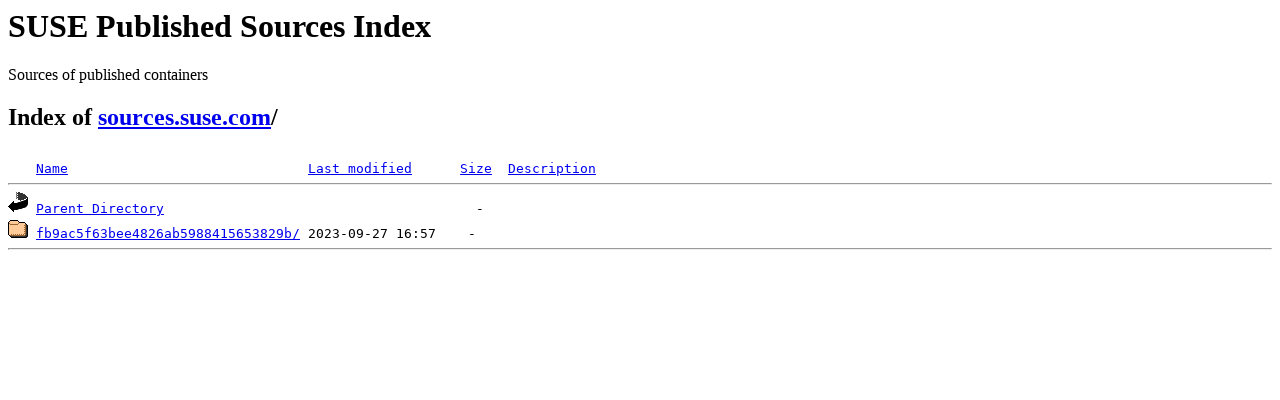

--- FILE ---
content_type: text/html;charset=ISO-8859-1
request_url: https://sources.suse.com/SUSE:Maintenance:30621/binutils.SUSE_SLE-15-SP1_Update/?C=M;O=D
body_size: 899
content:
<!DOCTYPE HTML PUBLIC "-//W3C//DTD HTML 3.2 Final//EN">
<html>
 <head>
  <title>Index of /SUSE:Maintenance:30621/binutils.SUSE_SLE-15-SP1_Update</title>
 </head>
 <body>
<div id="sources-details">
<h1>SUSE Published Sources Index</h1>
<p>Sources of published containers</p>
</div>
<div id="sources-wrap">
<h2 id="breadcrumbs">Index of <a href="/">sources.suse.com</a>/</h2>
<script type="text/javascript">setloc();</script>

<pre><img src="/icons/blank.gif" alt="Icon "> <a href="?C=N;O=A">Name</a>                              <a href="?C=M;O=A">Last modified</a>      <a href="?C=S;O=A">Size</a>  <a href="?C=D;O=A">Description</a><hr><img src="/icons/back.gif" alt="[PARENTDIR]"> <a href="/SUSE:Maintenance:30621/">Parent Directory</a>                                       -   
<img src="/icons/folder.gif" alt="[DIR]"> <a href="fb9ac5f63bee4826ab5988415653829b/">fb9ac5f63bee4826ab5988415653829b/</a> 2023-09-27 16:57    -   
<hr></pre>
</body></html>
